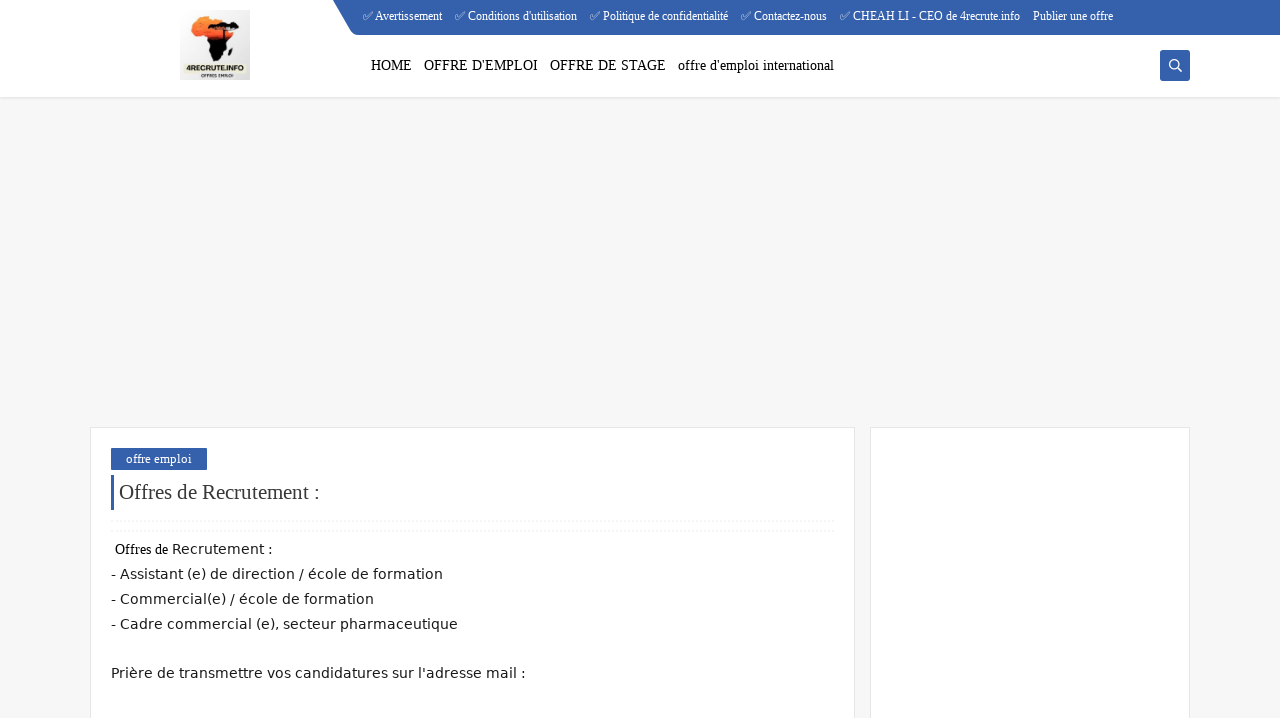

--- FILE ---
content_type: text/html; charset=utf-8
request_url: https://www.google.com/recaptcha/api2/aframe
body_size: 268
content:
<!DOCTYPE HTML><html><head><meta http-equiv="content-type" content="text/html; charset=UTF-8"></head><body><script nonce="APkkAGrz3GEP9zqe8t4Hsg">/** Anti-fraud and anti-abuse applications only. See google.com/recaptcha */ try{var clients={'sodar':'https://pagead2.googlesyndication.com/pagead/sodar?'};window.addEventListener("message",function(a){try{if(a.source===window.parent){var b=JSON.parse(a.data);var c=clients[b['id']];if(c){var d=document.createElement('img');d.src=c+b['params']+'&rc='+(localStorage.getItem("rc::a")?sessionStorage.getItem("rc::b"):"");window.document.body.appendChild(d);sessionStorage.setItem("rc::e",parseInt(sessionStorage.getItem("rc::e")||0)+1);localStorage.setItem("rc::h",'1768728648753');}}}catch(b){}});window.parent.postMessage("_grecaptcha_ready", "*");}catch(b){}</script></body></html>